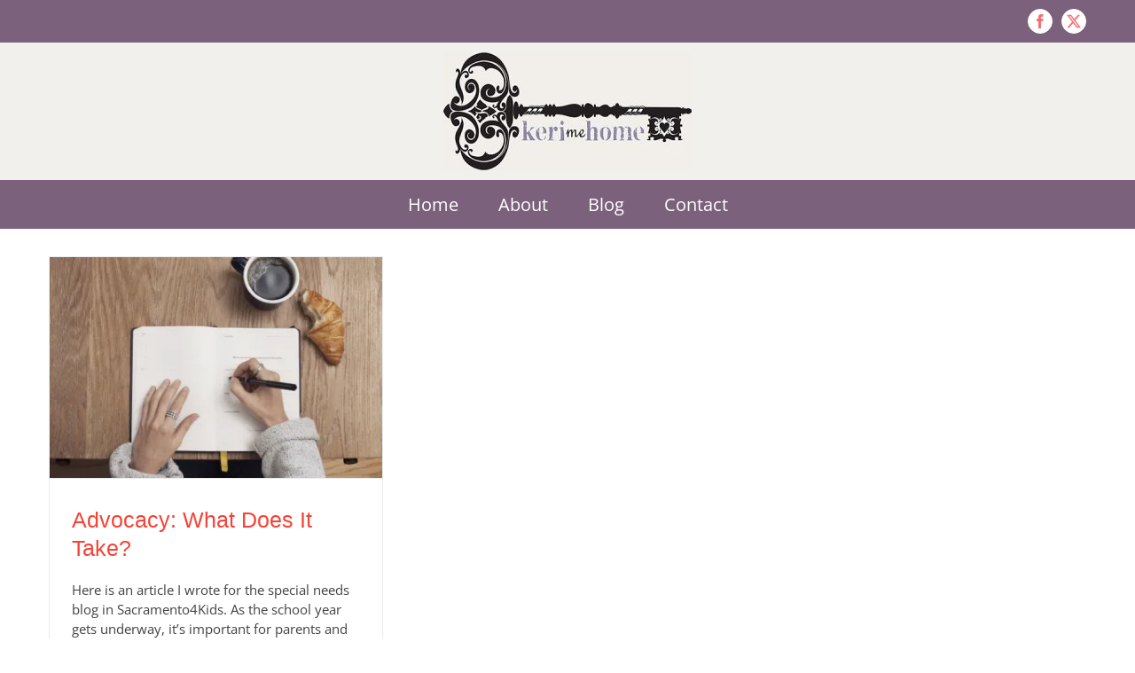

--- FILE ---
content_type: text/plain
request_url: https://www.google-analytics.com/j/collect?v=1&_v=j102&a=678964133&t=pageview&_s=1&dl=https%3A%2F%2Fkerimehome.com%2Ftag%2Fidea&ul=en-us%40posix&dt=IDEA%20Archives%20-%20Keri%20Me%20Home&sr=1280x720&vp=1280x720&_u=IEBAAEABAAAAACAAI~&jid=1371885956&gjid=366175449&cid=1226016036.1769070458&tid=UA-105819694-1&_gid=870465853.1769070458&_r=1&_slc=1&z=2116389419
body_size: -450
content:
2,cG-06QZK555H1